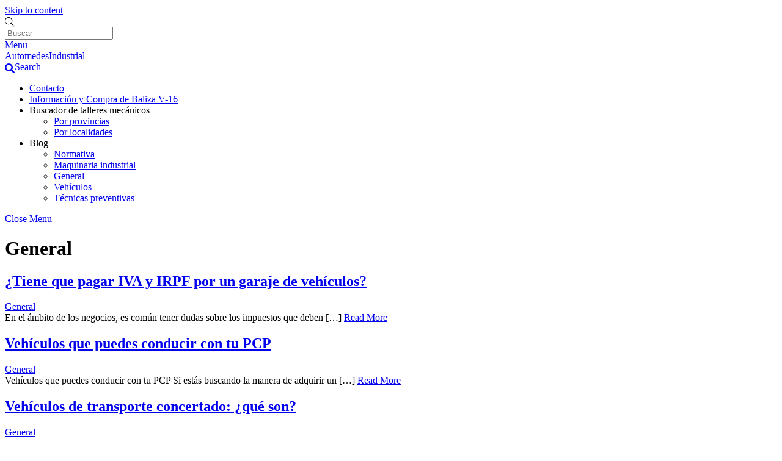

--- FILE ---
content_type: text/html; charset=utf-8
request_url: https://www.google.com/recaptcha/api2/aframe
body_size: 270
content:
<!DOCTYPE HTML><html><head><meta http-equiv="content-type" content="text/html; charset=UTF-8"></head><body><script nonce="LkVUIKDWFM4nEaZLZMZGYA">/** Anti-fraud and anti-abuse applications only. See google.com/recaptcha */ try{var clients={'sodar':'https://pagead2.googlesyndication.com/pagead/sodar?'};window.addEventListener("message",function(a){try{if(a.source===window.parent){var b=JSON.parse(a.data);var c=clients[b['id']];if(c){var d=document.createElement('img');d.src=c+b['params']+'&rc='+(localStorage.getItem("rc::a")?sessionStorage.getItem("rc::b"):"");window.document.body.appendChild(d);sessionStorage.setItem("rc::e",parseInt(sessionStorage.getItem("rc::e")||0)+1);localStorage.setItem("rc::h",'1768578337746');}}}catch(b){}});window.parent.postMessage("_grecaptcha_ready", "*");}catch(b){}</script></body></html>